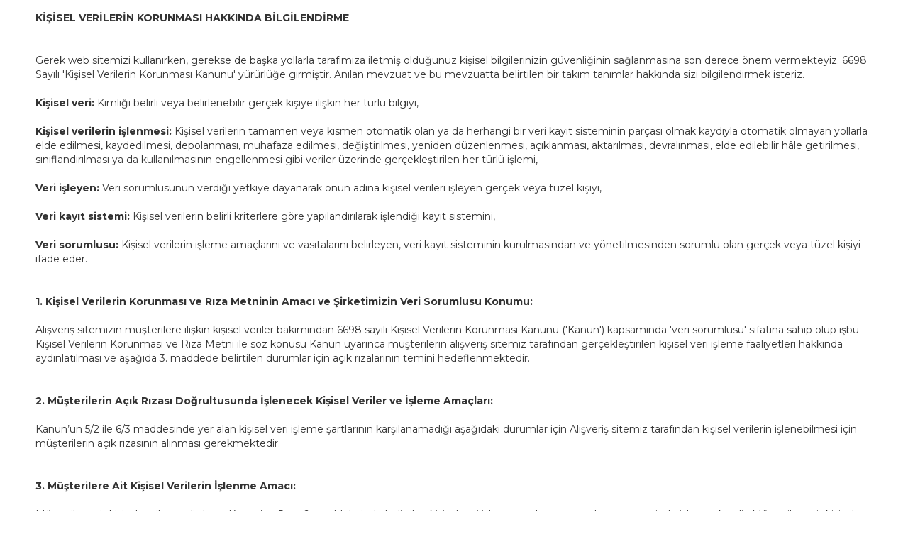

--- FILE ---
content_type: text/html; charset=utf-8
request_url: https://www.dilekolay.net/diyalog/kvk
body_size: 8653
content:
<!DOCTYPE html>
<html lang="tr">
<head>
    <title>Bilgilendirme - dilekolay.net</title>
    <meta name="keywords" content="keçe çanta, çanta, runner, özel tasarım çanta, toplu satış, toptan satış, promosyon ürün, butik çanta, el emeği ürünler, felt bag, kedi evi, kedi yatağı, hediyelik, supla, şişe çantası,baby bag, dosya" />
    <meta name="description" content="Özel tasarım keçe ürünler ve özgün tasarımlı hediyelikler Dilekolay'da! Kendiniz ve sevdikleriniz için en farklı ürünleri hemen inceleyin, güvenle sipariş verin" />
    <meta name="google-site-verification" content="KgPC7nrcPtiZJhSf0KviJklGdpRLJCFt2JdmnTewu6U" />

<meta property="og:url" content="http://www.dilekolay.net" />
<meta property="og:title" content="Butik Tasarım Ürünler" />
<meta property="og:description" content="Dilekolay.net sitesinde yer alan tüm ürünler, kişiye özel üretilen, butik tasarım ürünlerdir." />
<meta property="og:image" content="http://www.dilekolay.net/Images/Grafik/15052018134351.jpeg"/>

<link rel="image_src" href="http://www.dilekolay.net/Images/Grafik/15052018134351.jpeg" />
    <meta http-equiv="Content-type" content="text/html; charset=utf-8" />
    <meta http-equiv="X-UA-Compatible" content="IE=Edge" />

    <meta name="viewport" content="width=device-width, initial-scale=1">

    <meta property="og:title" content="Bilgilendirme - dilekolay.net" />
    <meta property="og:description" content="Özel tasarım keçe ürünler ve özgün tasarımlı hediyelikler Dilekolay'da! Kendiniz ve sevdikleriniz için en farklı ürünleri hemen inceleyin, güvenle sipariş verin" />
    <meta property="og:url" content="https://www.dilekolay.net/diyalog/kvk" />
    <meta property="og:image" content="https://www.dilekolay.net/Images/Firma/ust_logo.png" />

    <link href="/Images/Firma/favicon.ico?v=160125143629" rel="shortcut icon" type="image/x-icon" />

    <link href="//fonts.googleapis.com/css?family=Montserrat:300,300i,400,400i,600,600i,700&subset=latin-ext" rel="stylesheet" type="text/css" />

    <link href="https://www.dilekolay.net/diyalog/kvk" rel="canonical" />
    

    <script src="/Scripts/jquery.min.js?v=5.12.14"></script>
    <script src="/Scripts/jquery.cookie.js?v=5.12.14"></script>
    <script src="/Scripts/jquery-ui.min.js?v=5.12.14"></script>
    <script src="/Scripts/jquery.fancybox.js?v=5.12.14"></script>
    <script src="/Scripts/lightgallery/js/lightgallery-all.min.js?v=5.12.14"></script>
    <script src="/Scripts/jquery.eticaretkur.js?v=5.12.14"></script>
    <script src="/Themes/Default/Styles/Slider/owl.carousel.js?v=5.12.14"></script>
    <script src="/Scripts/jquery.zoom.min.js?v=5.12.14"></script>
    <script src="/Scripts/jquery.lazyload.min.js?v=5.12.14"></script>
    <script src="/Scripts/jquery.multiselect.min.js?v=5.12.14"></script>
    <script src="/Scripts/jquery.minicolors.min.js?v=5.12.14"></script>
    <script src="/Scripts/jquery.toastr.js?v=5.12.14"></script>
    <script src="/Scripts/bootstrap.min.js?v=5.12.14"></script>
    <script src="/Scripts/select2.min.js?v=5.12.15"></script>
        <script src="/Scripts/jquery.sagclick.js?v=5.12.14"></script>
        <script src="/Scripts/jquery.topbuton.js?v=5.12.14"></script>

    <link href="/Css/bootstrap.css?v=5.12.14" rel="stylesheet" type="text/css" />
    <link href="/Css/Style.css?v=5.12.28" rel="stylesheet" type="text/css" />
    <link href="/Themes/Default/Styles/Jquery-ui.css?v=5.12.15" rel="stylesheet" type="text/css" />
    <link href="/Css/jquery.fancybox.css?v=5.12.14" rel="stylesheet" type="text/css" />
    <link href="/Scripts/lightgallery/css/lightgallery.css?v=5.12.14" rel="stylesheet" type="text/css" />
    <link href="/Themes/Default/Styles/Slider/assets/owl.carousel.css?v=5.12.14" rel="stylesheet" type="text/css" />
    <link href="/Themes/Default/Styles/Slider/assets/owl.theme.default.min.css?v=5.12.14" rel="stylesheet" type="text/css" />
    <link href="/Themes/Default/Styles/ust_menu.css?v=5.12.15" rel="stylesheet" type="text/css" />
    <link href="/Css/jquery.multiselect.css?v=5.12.14" rel="stylesheet" type="text/css" />
    <link href="/Themes/Default/Styles/ekur-menu.css?v=5.12.17" rel="stylesheet" type="text/css" />
    <link href="/Css/jquery.minicolors.css?v=5.12.14" rel="stylesheet" type="text/css" />
    <link href="/Css/jquery.toastr.css?v=5.12.14" rel="stylesheet" type="text/css" />
    <link href="/Css/fontawesome-all.min.css?v=5.12.15" rel="stylesheet" type="text/css" />
    <link href="/Css/animate.min.css?v=5.12.14" rel="stylesheet" type="text/css" />
    <link href="/Css/select2.min.css?v=5.12.14" rel="stylesheet" type="text/css" />
    <link href="/Css/select2-bootstrap.css?v=5.12.14" rel="stylesheet" type="text/css" />
    <link href="/Themes/Default/Header/01/Css/Style.css?v=5.12.14" rel="stylesheet" type="text/css" />


    <link href="/Themes/Default/Layouts/Tema?v=5.12.14" rel="stylesheet" type="text/css" />


    <script>
        $(window).scroll(function () {
            if ($(this).scrollTop() > 500) {
                $(".etk-nav-bg").addClass("menu_sabitle");
            } else {
                $(".etk-nav-bg").removeClass("menu_sabitle");
            }
        });
    </script>

    <script>
        $(function () {
            toastr.options = {
                "closeButton": true, "debug": false, "progressBar": true, "positionClass": "toast-bottom-right", "preventDuplicates": false, "onclick": null, "showDuration": "300", "hideDuration": "1000", "timeOut": "10000", "extendedTimeOut": "1000", "showEasing": "swing", "hideEasing": "linear", "showMethod": "slideDown", "hideMethod": "fadeOut"
            }
        });
    </script>

<!-- Meta Pixel Code -->
<script>
!function(f,b,e,v,n,t,s)
{if(f.fbq)return;n=f.fbq=function(){n.callMethod?
n.callMethod.apply(n,arguments):n.queue.push(arguments)};
if(!f._fbq)f._fbq=n;n.push=n;n.loaded=!0;n.version='2.0';
n.queue=[];t=b.createElement(e);t.async=!0;
t.src=v;s=b.getElementsByTagName(e)[0];
s.parentNode.insertBefore(t,s)}(window, document,'script',
'https://connect.facebook.net/en_US/fbevents.js');
fbq('init', '617569264531981');
fbq('track', 'PageView');
</script>
<noscript><img height="1" width="1" style="display:none"
src="https://www.facebook.com/tr?id=617569264531981&ev=PageView&noscript=1"
/></noscript>
<!-- End Meta Pixel Code -->
<!-- Google tag (gtag.js) -->
<script async src="https://www.googletagmanager.com/gtag/js?id=G-E3XBD6V8WL">
</script>
<script>
  window.dataLayer = window.dataLayer || [];
  function gtag(){dataLayer.push(arguments);}
  gtag('js', new Date());

  gtag('config', 'G-E3XBD6V8WL');
</script>

<!-- Google Tag Manager -->
<script>(function(w,d,s,l,i){w[l]=w[l]||[];w[l].push({'gtm.start':
new Date().getTime(),event:'gtm.js'});var f=d.getElementsByTagName(s)[0],
j=d.createElement(s),dl=l!='dataLayer'?'&l='+l:'';j.async=true;j.src=
'https://www.googletagmanager.com/gtm.js?id='+i+dl;f.parentNode.insertBefore(j,f);
})(window,document,'script','dataLayer','GTM-PLGWCHT');</script>
<!-- End Google Tag Manager -->
</head>

<body style="background:none !important; background-color:#ffffff !important;">
    <div class="container-fluid">
        <div class="row">
            <div class="col-md-12 col-sm-12 col-xs-12">
                        <div class="clearfix p_a_15" id="div_duyuru_popup">
<strong>KİŞİSEL VERİLERİN KORUNMASI HAKKINDA BİLGİLENDİRME</strong><br /><br /><br />Gerek web sitemizi kullanırken, gerekse de başka yollarla tarafımıza iletmiş olduğunuz kişisel bilgilerinizin g&uuml;venliğinin sağlanmasına son derece &ouml;nem vermekteyiz. 6698 Sayılı 'Kişisel Verilerin Korunması Kanunu' y&uuml;r&uuml;rl&uuml;ğe girmiştir. Anılan mevzuat ve bu mevzuatta belirtilen bir takım tanımlar hakkında sizi bilgilendirmek isteriz.<br /><br /><strong>Kişisel veri:</strong> Kimliği belirli veya belirlenebilir ger&ccedil;ek kişiye ilişkin her t&uuml;rl&uuml; bilgiyi,<br /><br /><strong>Kişisel verilerin işlenmesi:</strong> Kişisel verilerin tamamen veya kısmen otomatik olan ya da herhangi bir veri kayıt sisteminin par&ccedil;ası olmak kaydıyla otomatik olmayan yollarla elde edilmesi, kaydedilmesi, depolanması, muhafaza edilmesi, değiştirilmesi, yeniden d&uuml;zenlenmesi, a&ccedil;ıklanması, aktarılması, devralınması, elde edilebilir h&acirc;le getirilmesi, sınıflandırılması ya da kullanılmasının engellenmesi gibi veriler &uuml;zerinde ger&ccedil;ekleştirilen her t&uuml;rl&uuml; işlemi,<br /><br /><strong>Veri işleyen:</strong> Veri sorumlusunun verdiği yetkiye dayanarak onun adına kişisel verileri işleyen ger&ccedil;ek veya t&uuml;zel kişiyi,<br /><br /><strong>Veri kayıt sistemi:&nbsp;</strong>Kişisel verilerin belirli kriterlere g&ouml;re yapılandırılarak işlendiği kayıt sistemini,<br /><br /><strong>Veri sorumlusu:&nbsp;</strong>Kişisel verilerin işleme ama&ccedil;larını ve vasıtalarını belirleyen, veri kayıt sisteminin kurulmasından ve y&ouml;netilmesinden sorumlu olan ger&ccedil;ek veya t&uuml;zel kişiyi ifade eder.<br /><br /><br /><strong>1. Kişisel Verilerin Korunması ve Rıza Metninin Amacı ve Şirketimizin Veri Sorumlusu Konumu:<br /><br /></strong>Alışveriş sitemizin m&uuml;şterilere ilişkin kişisel veriler bakımından 6698 sayılı Kişisel Verilerin Korunması Kanunu ('Kanun') kapsamında 'veri sorumlusu' sıfatına sahip olup işbu Kişisel Verilerin Korunması ve Rıza Metni ile s&ouml;z konusu Kanun uyarınca m&uuml;şterilerin alışveriş sitemiz tarafından ger&ccedil;ekleştirilen kişisel veri işleme faaliyetleri hakkında aydınlatılması ve aşağıda 3. maddede belirtilen durumlar i&ccedil;in a&ccedil;ık rızalarının temini hedeflenmektedir.<br /><br /><br /><strong>2. M&uuml;şterilerin A&ccedil;ık Rızası Doğrultusunda İşlenecek Kişisel Veriler ve İşleme Ama&ccedil;ları:<br /><br /></strong>Kanun&rsquo;un 5/2 ile 6/3 maddesinde yer alan kişisel veri işleme şartlarının karşılanamadığı aşağıdaki durumlar i&ccedil;in Alışveriş sitemiz tarafından kişisel verilerin işlenebilmesi i&ccedil;in m&uuml;şterilerin a&ccedil;ık rızasının alınması gerekmektedir.<br /><br /><br /><strong>3. M&uuml;şterilere Ait Kişisel Verilerin İşlenme Amacı:<br /><br /></strong>M&uuml;şterilere ait kişisel veriler aşağıda ve Kanun&rsquo;un 5. ve 6. maddelerinde belirtilen kişisel veri işleme şartları ve ama&ccedil;ları &ccedil;er&ccedil;evesinde işlenmektedir. M&uuml;şterilere ait kişisel veriler;<br /><br /><ul><li>Alışveriş sitemiz tarafından sunulan &uuml;r&uuml;n ve hizmetlerden ilgili kişileri faydalandırmak i&ccedil;in gerekli &ccedil;alışmaların iş birimleri tarafından yapılması ve ilgili iş s&uuml;re&ccedil;lerinin y&uuml;r&uuml;t&uuml;lmesi,<br /><br /></li><li>Alışveriş sitemiz tarafından y&uuml;r&uuml;t&uuml;len ticari faaliyetlerin ger&ccedil;ekleştirilmesi i&ccedil;in ilgili iş birimleri tarafından gerekli &ccedil;alışmaların yapılması ve buna bağlı iş s&uuml;re&ccedil;lerinin y&uuml;r&uuml;t&uuml;lmesi,<br /><br /></li><li>Alışveriş sitemizin ticari ve/veya iş stratejilerinin planlanması ve icrası,<br /><br /></li><li>Alışveriş sitemiz ile iş ilişkisi i&ccedil;erisinde olan ilgili kişilerin hukuki, teknik ve ticari-iş g&uuml;venliğinin temini ile tarafımızın sunduğu &uuml;r&uuml;n ve hizmetlerin ilgili kişilerin beğeni, kullanım alışkanlıkları ve ihtiya&ccedil;larına g&ouml;re &ouml;zelleştirilerek ilgili kişilere &ouml;nerilmesi ve tanıtılması i&ccedil;in gerekli olan aktivitelerin planlanması ve icrası,<br /><br /></li><li>İlgililerin olası hak ve alacak taleplerinin tesisi,<br /><br /></li><li>Yetkili kuruluşlara mevzuattan kaynaklı bilgi verilmesi,<br /><br /></li><li>Ziyaret&ccedil;i kayıtlarının oluşturulması ve takibi,<br /><br /></li><li>Şirketimiz ve Şirketimiz adına şubelerimiz, &ccedil;ağrı merkezimiz, bağlı şirketlerimiz tarafından ya da internet sitelerimiz ile sosyal medya sayfalarımız veya ve bunlarla sınırlı olmamak &uuml;zere her t&uuml;rl&uuml; kanallar aracılığı ile T&uuml;keticinin Korunması Hakkında Kanun, Perakende Ticaretin D&uuml;zenlenmesi Hakkında Kanun ve diğer yasal mevzuat kapsamında, y&uuml;k&uuml;ml&uuml;l&uuml;klerin yerine getirilmesini sağlamak,<br /><br /></li><li>M&uuml;şterilere daha iyi hizmet verebilme, &ccedil;eşitli avantajlar sağlayıp sunma, satış, pazarlama, bilgilendirme, promosyonlar hakkında bilgi verebilme, kampanya ve koşulları hakkında bilgi sağlama, anket, m&uuml;şteri memnuniyet araştırmalarını yapabilme, satın alma işlemlerinizi sağlama hızlandırma, siparişlerinizi alma ve teslim edebilme,<br /><br /></li><li>M&uuml;şterilere y&ouml;nelik kampanyaların oluşturulması, &ccedil;apraz satış yapılması, hedef kitle belirlenmesi,<br /><br /></li><li>M&uuml;şteri hareketlerinin takip edilerek kullanıcı deneyimini arttırıcı faaliyetlerin y&uuml;r&uuml;t&uuml;lmesi ve alışveriş sitemize ait internet sitesi ile mobil uygulamanın işleyişinin geliştirilmesi ve m&uuml;şteri ihtiya&ccedil;larına g&ouml;re kişiselleştirilmesi, doğrudan ve doğrudan olmayan pazarlama, kişiye &ouml;zel pazarlama ve yeniden pazarlama faaliyetlerinin y&uuml;r&uuml;t&uuml;lmesi, kişiye &ouml;zel segmentasyon, hedefleme, analiz ve şirket i&ccedil;i raporlama faaliyetlerinin y&uuml;r&uuml;t&uuml;lmesi, pazar araştırmaları,<br /><br /></li><li>M&uuml;şteri memnuniyeti aktivitelerinin planlanması ve icrası ile m&uuml;şteri ilişkileri y&ouml;netimi s&uuml;re&ccedil;lerinin planlanması ve icrası ama&ccedil;larıyla dahil olmak &uuml;zere dahil olmak &uuml;zere alışveriş sitemizin &uuml;r&uuml;n ve/veya hizmetlerinin satış ve pazarlama s&uuml;re&ccedil;lerinin planlanması ve icrası, alışveriş sitemizin sunduğu &uuml;r&uuml;n ve/veya hizmetlere bağlılık oluşturulması ve/veya arttırılması s&uuml;re&ccedil;lerinin planlanması ve icrası kapsamında M&uuml;şteri&rsquo;nin vereceği onayı doğrultusunda işlenebilecek ve işbu Kişisel Verilerin Korunması Metnin&rsquo;nde belirtilen taraflarla paylaşılabilecektir.</li></ul><br />Alışveriş Sitemiz; online davranışsal reklamcılık ve pazarlama yapılabilmesi amacıyla siteye gelen kullanıcının &uuml;ye olmasalar dahi sitedeki davranışlarını tarayıcıda bulunan bir cookie (&ccedil;erez) ile ilişkilendirme ve g&ouml;r&uuml;nt&uuml;lenen sayfa sayısı, ziyaret s&uuml;resi ve hedef tamamlama sayısı gibi metrikleri temel alan yeniden pazarlama listeleri tanımlama hakkını haizdir. Daha sonra bu kullanıcıya sitede ya da G&ouml;r&uuml;nt&uuml;l&uuml; Reklam Ağı&rsquo;ndaki diğer sitelerde, kullanıcıların ilgi alanlarına g&ouml;re hedefe y&ouml;nelik reklam i&ccedil;eriği g&ouml;sterilebilir. Google AFS reklamlarının Alışveriş Sitemize y&ouml;nlendirilmesi esnasında Google kullanıcıların tarayıcısına &ccedil;erez yerleştirebilir veya bunlarda yer alan &ccedil;erezleri okuyabilir veya bilgi toplamak amacı ile web işaretleri kullanabilir.<br /><br /><br /><strong>4. M&uuml;şterilere Ait Kişisel Verilerin Aktarımı:<br /><br /></strong>M&uuml;şterilere ait kişisel veriler, alışveriş sitemiz tarafından sunulan &uuml;r&uuml;n ve hizmetlerden ilgili kişileri faydalandırmak i&ccedil;in gerekli &ccedil;alışmaların iş birimleri tarafından yapılması ve ilgili iş s&uuml;re&ccedil;lerinin y&uuml;r&uuml;t&uuml;lmesi, alışveriş sitemiz tarafından y&uuml;r&uuml;t&uuml;len ticari faaliyetlerin ger&ccedil;ekleştirilmesi i&ccedil;in ilgili iş birimleri tarafından gerekli &ccedil;alışmaların yapılması ve buna bağlı iş s&uuml;re&ccedil;lerinin y&uuml;r&uuml;t&uuml;lmesi, alışveriş sitemizin ticari ve/veya iş stratejilerinin planlanması ve icrası, alışveriş sitemizin ve alışveriş sitemiz ile iş ilişkisi i&ccedil;erisinde olan ilgili kişilerin hukuki, teknik ve ticari-iş g&uuml;venliğinin temini ile alışveriş sitemizin sunduğu &uuml;r&uuml;n ve hizmetlerin ilgili kişilerin beğeni, kullanım alışkanlıkları ve ihtiya&ccedil;larına g&ouml;re &ouml;zelleştirilerek ilgili kişilere &ouml;nerilmesi ve tanıtılması i&ccedil;in gerekli olan aktivitelerin planlanması ve icrası da dahil olmak &uuml;zere Kanun&rsquo;un 8. ve 9. maddelerinde belirtilen kişisel veri işleme şartları ve ama&ccedil;ları &ccedil;er&ccedil;evesinde Şirket yetkilileri, iştiraklerimiz, iş ortaklarımız, tedarik&ccedil;ilerimiz, hissedarlarımız, kanunen yetkili kamu kurum ve kuruluşları ile &ouml;zel kurumlar ile paylaşılabilecektir.<br /><br />Kullanıcının Ad ve İletişim Bilgileri, &ouml;deme aşamasında onaylayacağı &ouml;deme kuruluşu &ccedil;er&ccedil;eve s&ouml;zleşmesi uyarınca ve 9 Ocak 2008 tarihli ve 26751 sayılı Resmi Gazete&rsquo;de yayımlanan Su&ccedil; Gelirlerinin Aklanmasının ve Ter&ouml;r&uuml;n Finansmanının &Ouml;nlenmesine Dair Tedbirler Hakkında Y&ouml;netmelik uyarınca kimlik doğrulaması ger&ccedil;ekleştirilmesi amacıyla &ouml;deme kuruluşlarıyla paylaşılabilecektir.<br /><br />Alışveriş Sitemiz, kişisel verileri yukarıda belirtilen ama&ccedil;lar dahilinde, 6698 sayılı Kanun&rsquo;da &ouml;ng&ouml;r&uuml;len şartları sağlamak koşulu ile yurt i&ccedil;inde &uuml;&ccedil;&uuml;nc&uuml; kişilere aktarabileceği gibi yurt dışına da aktarabilecektir.<br /><br /><br /><strong>5. Kişisel Verilerin Toplanma Y&ouml;ntemi ve Hukuki Sebebi:<br /><br /></strong>Kişisel veriler, m&uuml;şterilerden elektronik ortamda toplanmaktadır. Yukarıda belirtilen hukuki sebeplerle toplanan kişisel veriler Kanun&rsquo;un 5. ve 6. maddelerinde ve bu Kişisel Verilerin Korunması Metninde belirtilen ama&ccedil;larla işlenebilmekte ve aktarılabilmektedir.<br /><br /><br /><strong>6. Kişisel Verilerin Saklanma S&uuml;releri:<br /><br /></strong>Alışveriş Sitemiz, ilgili kanunlarda ve mevzuatlarda &ouml;ng&ouml;r&uuml;lmesi durumunda kişisel verileri bu mevzuatlarda belirtilen s&uuml;re boyunca saklamaktadır.<br /><br />Kişisel verilerin ne kadar s&uuml;re boyunca saklanması gerektiğine ilişkin mevzuatta bir s&uuml;re d&uuml;zenlenmemişse, Kişisel Veriler Alışveriş Sitemiz&rsquo;in o veriyi işlerken y&uuml;r&uuml;t&uuml;len faaliyet ile bağlı olarak Alışveriş Sitemiz&rsquo;in uygulamaları ve ticari yaşamının team&uuml;lleri uyarınca işlenmesini gerektiren s&uuml;re kadar işlenmekte daha sonra silinmekte, yok edilmekte veya anonim hale getirilmektedir.<br /><br />Kişisel verilerin işlenme amacı sona ermiş; ilgili mevzuat ve Alışveriş Sitemiz&rsquo;in belirlediği saklama s&uuml;relerinin de sonuna gelinmişse; kişisel veriler yalnızca olası hukuki uyuşmazlıklarda delil teşkil etmesi veya kişisel veriye bağlı ilgili hakkın ileri s&uuml;r&uuml;lebilmesi veya savunmanın tesis edilmesi amacıyla saklanabilmektedir. Buradaki s&uuml;relerin tesisinde bahsi ge&ccedil;en hakkın ileri s&uuml;r&uuml;lebilmesine y&ouml;nelik zaman aşımı s&uuml;releri ile zaman aşımı s&uuml;relerinin ge&ccedil;mesine rağmen daha &ouml;nce aynı konularda Alışveriş Sitemiz&rsquo;e y&ouml;neltilen taleplerdeki &ouml;rnekler esas alınarak saklama s&uuml;releri belirlenmektedir. Bu durumda saklanan kişisel verilere herhangi bir başka ama&ccedil;la erişilmemekte ve ancak ilgili hukuki uyuşmazlıkta kullanılması gerektiği zaman ilgili kişisel verilere erişim sağlanmaktadır. Burada da bahsi ge&ccedil;en s&uuml;re sona erdikten sonra kişisel veriler silinmekte, yok edilmekte veya anonim hale getirilmektedir.<br /><br /><br /><strong>7. Kişisel Veri Sahibi Olarak M&uuml;şterilerin Hakları:<br /><br /></strong>Kanun&rsquo;un 11. maddesi uyarınca veri sahipleri; (i) kendileri ile ilgili kişisel veri işlenip işlenmediğini &ouml;ğrenme, (ii) kişisel verileri işlenmişse buna ilişkin bilgi talep etme, (iii) kişisel verilerin işlenme amacını ve bunların amacına uygun kullanılıp kullanılmadığını &ouml;ğrenme, (iv) yurt i&ccedil;inde veya yurt dışında kişisel verilerin aktarıldığı &uuml;&ccedil;&uuml;nc&uuml; kişileri bilme, (v) kişisel verilerin eksik veya yanlış işlenmiş olması h&acirc;linde bunların d&uuml;zeltilmesini isteme ve bu kapsamda yapılan işlemin kişisel verilerin aktarıldığı &uuml;&ccedil;&uuml;nc&uuml; kişilere bildirilmesini isteme, (vi) Kanun ve ilgili diğer kanun h&uuml;k&uuml;mlerine uygun olarak işlenmiş olmasına rağmen, işlenmesini gerektiren sebeplerin ortadan kalkması h&acirc;linde kişisel verilerin silinmesini veya yok edilmesini isteme ve bu kapsamda yapılan işlemin kişisel verilerin aktarıldığı &uuml;&ccedil;&uuml;nc&uuml; kişilere bildirilmesini isteme, (vii) işlenen verilerin m&uuml;nhasıran otomatik sistemler vasıtasıyla analiz edilmesi suretiyle kişinin kendisi aleyhine bir sonucun ortaya &ccedil;ıkmasına itiraz etme ve (viii) kişisel verilerin kanuna aykırı olarak işlenmesi sebebiyle zarara uğraması h&acirc;linde zararın giderilmesini talep etme haklarına sahiptir.<br /><br />S&ouml;z konusu hakların kullanımına ilişkin talepler, kişisel veri sahipleri Alışveriş Sitemiz Tarafından 6698 sayılı Kanun Kapsamında belirtilen y&ouml;ntemlerle iletilebilecektir. Alışveriş sitemiz s&ouml;z konusu talepleri değerlendirerek 30 g&uuml;n i&ccedil;erisinde sonu&ccedil;landıracaktır.<br /><br />İşbu form &uuml;zerinde yer verilen hususlar ile ilgili olarak, hukuki ve teknolojik gelişmeler doğrultusunda değişiklikler s&ouml;z konusu olabilecektir.

        </div>

            </div>
        </div>
    </div>
    <div style="display:none; height:0;">
        <!-- Global site tag (gtag.js) - Google Analytics -->
<script async src="https://www.googletagmanager.com/gtag/js?id=G-E3XBD6V8WL"></script>
<script>
  window.dataLayer = window.dataLayer || [];
  function gtag(){dataLayer.push(arguments);}
  gtag('js', new Date());

  gtag('config', 'G-E3XBD6V8WL');
</script>
        <!-- Google tag (gtag.js) event -->
<script>
  gtag('event', 'conversion_event_purchase', {
    // <event_parameters>
  });
</script>


<!-- Facebook Pixel Code -->
<script>
  !function(f,b,e,v,n,t,s)
  {if(f.fbq)return;n=f.fbq=function(){n.callMethod?
  n.callMethod.apply(n,arguments):n.queue.push(arguments)};
  if(!f._fbq)f._fbq=n;n.push=n;n.loaded=!0;n.version='2.0';
  n.queue=[];t=b.createElement(e);t.async=!0;
  t.src=v;s=b.getElementsByTagName(e)[0];
  s.parentNode.insertBefore(t,s)}(window, document,'script',
  'https://connect.facebook.net/en_US/fbevents.js');
  fbq('init', '809337985776627');
  fbq('track', 'PageView');
</script>
<noscript><img height="1" width="1" style="display:none"
  src="https://www.facebook.com/tr?id=809337985776627&ev=PageView&noscript=1"
/></noscript>
<!-- End Facebook Pixel Code -->

    </div>
</body>
</html>

--- FILE ---
content_type: text/css
request_url: https://www.dilekolay.net/Themes/Default/Styles/ust_menu.css?v=5.12.15
body_size: 347
content:
.etk-nav-bg {

}

.etk-nav {

}

.etk-nav ul, etk-nav ul li {
    margin:0;
    padding:0;
    list-style:none;
}

.etk-nav ul li {
    display:inline-block;
    transition:all 0.2s ease-out;
}

.etk-nav ul li a {
    display:block;
    text-decoration:none;
    padding-left: 16px !important;
    padding-right: 16px !important;
}

.etk-nav ul li:hover {

}

.etk-nav ul li:hover a {

}

.etk-nav ul li .etk-nav-kapsa {
    position: absolute;
    display: none;
    background:#ffffff;
    box-shadow: 3px 2px 5px #f2f2f2, -3px 3px 5px #f2f2f2;
    z-index:9999;
	left:0;
	right:0;
	margin:auto;
    padding:20px 20px 40px 20px !important;
}
@media (min-width: 992px) {
    .etk-nav ul li .etk-nav-kapsa {
        width: 940px;
    }
}
@media (min-width: 1200px) {
    .etk-nav ul li .etk-nav-kapsa {
        width: 1200px;
    }
}

.etk-nav-kolon {
    padding:10px 10px 7px 10px !important;
}

.etk-nav .etk-nav-kapsa .etk-nav-alt {
    display:block !important;
    padding:0 0 3px 0 !important;
    font-weight:bold !important;
    text-align:left !important;
    overflow:hidden;
}

.etk-nav .etk-nav-kapsa .etk-nav-alt:hover {

}

.etk-nav ul li .etk-nav-kapsa ul {
    
}

.etk-nav ul li .etk-nav-kapsa ul li {
    display:block !important;
}

.etk-nav ul li .etk-nav-kapsa ul li a {
    display:block !important;
    padding:3px 0 !important;
    font-weight:normal !important;
    text-align:left !important;
    overflow:hidden;
}

.etk-nav ul li .etk-nav-kapsa ul li a:hover {

}

.etk-nav ul li .etk-nav-kapsa ul li:hover {
    background: none !important;
}

.etk-nav .etk-nav-icerik {
    text-align:left !important;
    display:block !important;
    overflow:hidden !important;
}

--- FILE ---
content_type: text/css; charset=utf-8
request_url: https://www.dilekolay.net/Themes/Default/Layouts/Tema?v=5.12.14
body_size: 1773
content:
@media (min-width: 992px) { body {background: #F5F5F5 center top  repeat; } #sayfa_ust .arama {right:50%; top:30px; width:65%; } #sayfa_ust .sepetim_grafik {right:2%; top:0px; } #sayfa_ust .sepetim_metin {right:2%; top:0px; } #sayfa_ust .sepetim_metin a {color:#000000;} #sepetim_metin_adet {color:#FF0051;} }.ui-widget-header { background:#555555 !important; border:0; }.ui-state-default, .ui-widget-content .ui-state-default, .ui-widget-header .ui-state-default { background:#555555 !important; color:#FFFFFF !important; }.ui-state-default a, .ui-state-default a:link, .ui-state-default a:visited { color:#FFFFFF !important; }.ui-state-active, .ui-widget-content .ui-state-active, .ui-widget-header .ui-state-active { background:#ffffff !important; color:#000000 !important; }.ui-state-active a, .ui-state-active a:link, .ui-state-active a:visited { color:#000000 !important; }.ui-state-hover, .ui-widget-content .ui-state-hover, .ui-widget-header .ui-state-hover, .ui-state-focus, .ui-widget-content .ui-state-focus, .ui-widget-header .ui-state-focus { background:#ffffff !important; color:#666666 !important; }.ui-state-hover a, .ui-state-hover a:hover, .ui-state-hover a:link, .ui-state-hover a:visited, .ui-state-focus a, .ui-state-focus a:hover, .ui-state-focus a:link, .ui-state-focus a:visited { color:#666666 !important; }.efRenk_Modul_Baslik { background-color:#555555 !important; border-bottom:5px solid #444444; color:#FFFFFF !important; }.etk-nav-bg { background-color: #DDDDDD; border-top-style:solid; border-top-width: 0; border-top-color: #FFFFFF; border-bottom-style:solid; border-bottom-width: 0; border-bottom-color: #FFFFFF; }.etk-nav { text-align: left !important; }.etk-nav ul li a { padding-top: 8px !important; padding-bottom: 8px !important; color: #000000; font-weight: normal !important; }.etk-nav ul li:hover { background-color: #FFFFFF; }.etk-nav ul li:hover a { color: #333333 !important; }.etk-nav .etk-nav-kapsa .etk-nav-alt { color: #333333 !important; }.etk-nav .etk-nav-kapsa .etk-nav-alt:hover { color: #000000 !important; }.etk-nav ul li .etk-nav-kapsa ul li a { color: #333333 !important; }.etk-nav ul li .etk-nav-kapsa ul li a:hover { color: #000000 !important; }.mobil-menu-nav-baslik { background-color: #555555; color: #FFFFFF; }.mobil-menu-nav-baslik-close { color: #FFFFFF; }.mobil-menu-nav-baslik-close:hover { color: #FFFFFF; }.mobil_alt_bar { background-color: #555555; color: #FFFFFF; }.mobil_alt_bar a { color: #FFFFFF !important; }#notification .notification_baslik { background-color: #555555; color: #FFFFFF; }#notification .notification_kapat { color: #FFFFFF; }.ig-story-container ul li.has-story .story-avatar { border-color: #ED1A5D; }.ig-story-container ul li .story-text { color:#000000; }@media (min-width: 1200px) { .ig-story-container ul li.has-story .story-avatar { border-color:#ED1A5D; }.ig-story-container ul li .story-text { color:#000000; }}.btn-primary { color: #FFFFFF; background-color: #555555; border-color: #444444; }.btn-primary:focus, .btn-primary.focus, .btn-primary:hover, .btn-primary:active, .btn-primary.active, .btn-primary:active:hover, .btn-primary.active:hover, .btn-primary:active:focus, .btn-primary.active:focus { color: #FFFFFF; background-color: #444444; border-color: #444444; }.btn-primary .badge, .pagination > li > a, .pagination > li > span { color: #555555; background-color: #ffffff; }.pagination > .active > a, .pagination > .active > span, .pagination > .active > a:hover, .pagination > .active > span:hover, .pagination > .active > a:focus, .pagination > .active > span:focus { color: #FFFFFF; background-color: #555555; border-color: #555555; }.urun_varyant label, .urun_varyant select  { border:1px solid #555555 !important; color:#555555 !important}.urun_varyant input:checked + span, .urun_varyant input:checked + img, .urun_varyant label:hover { background-color:#555555 !important; color:#FFFFFF !important}.efBg_1 { background-color:#555555 !important; }.efBg_1_T { color:#FFFFFF !important; }.efBr_1 { border:1px solid #555555 !important; }.efBrCl_1 { border-color:#555555 !important; }.efCl_1 { color:#555555 !important; }.efBg_2 { background-color:#444444 !important; }.efBg_2_T { color:#FFFFFF !important; }.efBr_2 { border:1px solid #444444 !important; }.efBrCl_2 { border-color:#444444 !important; }.efCl_2 { color:#444444 !important; }.efBg_3 { background-color:#777777 !important; }.efBg_3_T { color:#FFFFFF !important; }.efBr_3 { border:1px solid #777777 !important; }.efBrCl_3 { border-color:#777777 !important; }.efCl_3 { color:#777777 !important; }.ef_arama_kutu_pad { padding-top:50px !important; }.ef_uye_pad { padding-top:50px !important; }.ef_header_uye { background-color:#F2F2F2 !important; border-color:#DDDDDD !important; }.ef_header_uye_menu_cizgi { border-color:#DDDDDD !important; }.ef_header_uye_ikon_renk { color:#4C4C4C !important; }.ef_header_uye_sol ul li a, .ef_header_uye_sag ul li a { color:#000000 !important; }.ef_header_uye_sol ul li a:hover, .ef_header_uye_sag ul li a:hover { color:#000000 !important; }.ef_arama_kutu { border-color:#919191 !important; }.ef_arama_buton { background-color:#919191 !important; color:#FFFFFF !important; }.ef_uye_ikon_renk { color:#4C4C4C !important; }.ef_uye_link a { color:#333333 !important; }.ef_uye_link a:hover { color:#333333 !important; }.ef_sepet_badge { border-color:#485566 !important; background-color:#FFFFFF !important; color:#485566; }.ef_uyelik_kutu, .ef_uyelik_kutu_icerik, .ef_sepetim_grafik_icerik_kutu01 { border-color:#485566 !important; }.ef_sepetim_grafik_ikon01, .ef_sepetim_grafik_yazi01 { background-color:#485566 !important; border-color:#485566 !important; }.ef_sepetim_grafik_ikon01, .ef_sepetim_grafik_yazi01 { color:#FFFFFF; }.ef_uyelik_kutu_2 a:hover { color:#485566 !important; }.ef_sepetim_grafik_ikon { background-color:#3E6CA9 !important; border-color:#3E6CA9 !important; color:#FFFFFF; }.ef_sepetim_grafik_yazi, .ef_sepetim_grafik_icerik_kutu { border-color:#3E6CA9 !important; }.ef_sepet_aktif { background-color: #3E6CA9 !important; color: #FFFFFF !important; }.footer_Ikon_Bg { background:#3E6CA9 !important; }.footer_Ikon_Brd { border-bottom:none  ; }.footer_Ikon_Ico_Cl { color:#FFFFFF !important; }.footer_Ikon_Tit_Cl { color:#FFFFFF !important; }.footer_Ikon_Txt_Cl { color:#DDDDDD !important; }.footer_Link_Bg { background:#F0F0F0 !important; }.footer_Link_Brd { border-bottom:none  ; }.footer_Link_Bas_Brd { border-bottom:2px solid #DDDDDD; }.footer_Link_Bas_Cl { color:#444444 !important; }.footer_Link_Li a { color:#666666 !important; text-decoration:none; }.footer_Link_Li a:hover { color:#000000 !important; text-decoration:none; }.footer_Ozel_Cl { color:#666666 !important; }.footer_Mail input { color:#000000 !important; border-color:#DDDDDD !important; background-color:#ffffff !important; }.footer_Mail button, .footer_Mail button:hover, .footer_Mail button:focus, .footer_Mail .input-group-addon { color:#000000 !important; border-color:#DDDDDD !important; background-color:#DDDDDD !important; }.footer_Ozel_Uygulama { color:#FFFFFF !important; background-color:#444444 !important; text-align:left !important; padding:10px 15px !important; }.footer_Alt_Bg { background:#F5F5F5 !important; }.footer_Alt_Brd { border-bottom:none  ; }.footer_Alt_Cl { color:#444444 !important; }.yukari_buton { bottom: 50px !important; }.yukari_buton_tasarim { background-color: #797979 !important; box-shadow: 0px 0px 40px #999999 !important; }.ybuton_ikon_renk { color: #FFFFFF !important; }.mobil_ara_kutu_2 { border-right:none !important; border-color: #555555 !important; border-width:2px !important; }.urun_varyant .stok-yok { background: linear-gradient(to bottom left, transparent calc(50% - 2px), #555555 calc(50% - 2px), #e6e6e6 50%, transparent 50%); }

--- FILE ---
content_type: application/javascript
request_url: https://www.dilekolay.net/Scripts/jquery.sagclick.js?v=5.12.14
body_size: -254
content:
$(document).bind('contextmenu', function () {
    return false;
});